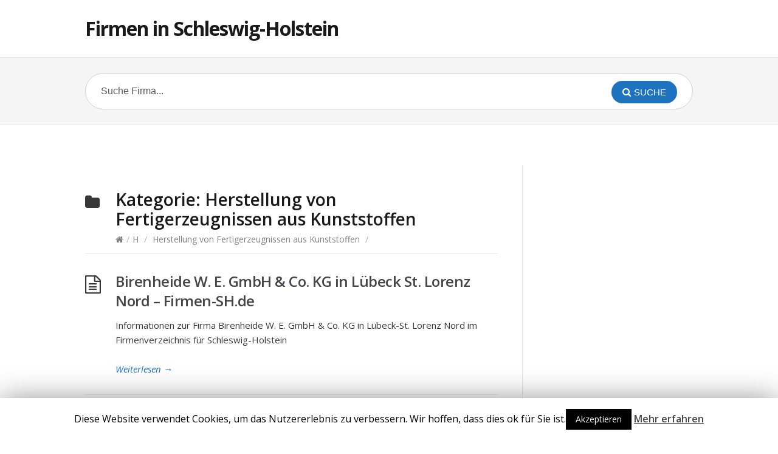

--- FILE ---
content_type: text/html; charset=UTF-8
request_url: https://firmen-sh.de/h/herstellung-von-fertigerzeugnissen-aus-kunststoffen/
body_size: 7384
content:
<!DOCTYPE html>
<html lang="de">
<head>
  <meta http-equiv="X-UA-Compatible" content="IE=Edge"/>
  <meta charset="UTF-8" />
  <meta name="viewport" content="width=device-width">
  <meta name="format-detection" content="telephone=no">
  <script async src="https://pagead2.googlesyndication.com/pagead/js/adsbygoogle.js?client=ca-pub-4294761645240917"
     crossorigin="anonymous"></script>
  <title>Herstellung von Fertigerzeugnissen aus Kunststoffen - Firmen in Schleswig-Holstein</title>

<!-- This site is optimized with the Yoast SEO plugin v11.6 - https://yoast.com/wordpress/plugins/seo/ -->
<meta name="description" content="Herstellung von Fertigerzeugnissen aus Kunststoffen im Schleswig-Holstein Firmenverzeichnis - Finde Herstellung von Fertigerzeugnissen aus Kunststoffen in Schleswig-Holstein"/>
<link rel="canonical" href="https://firmen-sh.de/h/herstellung-von-fertigerzeugnissen-aus-kunststoffen/" />
<link rel="next" href="https://firmen-sh.de/h/herstellung-von-fertigerzeugnissen-aus-kunststoffen/page/2/" />
<meta property="og:locale" content="de_DE" />
<meta property="og:type" content="object" />
<meta property="og:title" content="Herstellung von Fertigerzeugnissen aus Kunststoffen - Firmen in Schleswig-Holstein" />
<meta property="og:description" content="Herstellung von Fertigerzeugnissen aus Kunststoffen im Schleswig-Holstein Firmenverzeichnis - Finde Herstellung von Fertigerzeugnissen aus Kunststoffen in Schleswig-Holstein" />
<meta property="og:url" content="https://firmen-sh.de/h/herstellung-von-fertigerzeugnissen-aus-kunststoffen/" />
<meta property="og:site_name" content="Firmen in Schleswig-Holstein" />
<meta name="twitter:card" content="summary_large_image" />
<meta name="twitter:description" content="Herstellung von Fertigerzeugnissen aus Kunststoffen im Schleswig-Holstein Firmenverzeichnis - Finde Herstellung von Fertigerzeugnissen aus Kunststoffen in Schleswig-Holstein" />
<meta name="twitter:title" content="Herstellung von Fertigerzeugnissen aus Kunststoffen - Firmen in Schleswig-Holstein" />
<script type='application/ld+json' class='yoast-schema-graph yoast-schema-graph--main'>{"@context":"https://schema.org","@graph":[{"@type":"WebSite","@id":"https://firmen-sh.de/#website","url":"https://firmen-sh.de/","name":"Firmen in Schleswig-Holstein","potentialAction":{"@type":"SearchAction","target":"https://firmen-sh.de/?s={search_term_string}","query-input":"required name=search_term_string"}},{"@type":"CollectionPage","@id":"https://firmen-sh.de/h/herstellung-von-fertigerzeugnissen-aus-kunststoffen/#webpage","url":"https://firmen-sh.de/h/herstellung-von-fertigerzeugnissen-aus-kunststoffen/","inLanguage":"de","name":"Herstellung von Fertigerzeugnissen aus Kunststoffen - Firmen in Schleswig-Holstein","isPartOf":{"@id":"https://firmen-sh.de/#website"},"description":"Herstellung von Fertigerzeugnissen aus Kunststoffen im Schleswig-Holstein Firmenverzeichnis - Finde Herstellung von Fertigerzeugnissen aus Kunststoffen in Schleswig-Holstein"}]}</script>
<!-- / Yoast SEO plugin. -->

<link rel='dns-prefetch' href='//fonts.googleapis.com' />
<link rel='dns-prefetch' href='//s.w.org' />
<link rel="alternate" type="application/rss+xml" title="Firmen in Schleswig-Holstein &raquo; Feed" href="https://firmen-sh.de/feed/" />
<link rel="alternate" type="application/rss+xml" title="Firmen in Schleswig-Holstein &raquo; Kommentar-Feed" href="https://firmen-sh.de/comments/feed/" />
<link rel="alternate" type="application/rss+xml" title="Firmen in Schleswig-Holstein &raquo; Herstellung von Fertigerzeugnissen aus Kunststoffen Kategorie-Feed" href="https://firmen-sh.de/h/herstellung-von-fertigerzeugnissen-aus-kunststoffen/feed/" />
		<script type="text/javascript">
			window._wpemojiSettings = {"baseUrl":"https:\/\/s.w.org\/images\/core\/emoji\/12.0.0-1\/72x72\/","ext":".png","svgUrl":"https:\/\/s.w.org\/images\/core\/emoji\/12.0.0-1\/svg\/","svgExt":".svg","source":{"concatemoji":"https:\/\/firmen-sh.de\/wp-includes\/js\/wp-emoji-release.min.js?ver=5.2.23"}};
			!function(e,a,t){var n,r,o,i=a.createElement("canvas"),p=i.getContext&&i.getContext("2d");function s(e,t){var a=String.fromCharCode;p.clearRect(0,0,i.width,i.height),p.fillText(a.apply(this,e),0,0);e=i.toDataURL();return p.clearRect(0,0,i.width,i.height),p.fillText(a.apply(this,t),0,0),e===i.toDataURL()}function c(e){var t=a.createElement("script");t.src=e,t.defer=t.type="text/javascript",a.getElementsByTagName("head")[0].appendChild(t)}for(o=Array("flag","emoji"),t.supports={everything:!0,everythingExceptFlag:!0},r=0;r<o.length;r++)t.supports[o[r]]=function(e){if(!p||!p.fillText)return!1;switch(p.textBaseline="top",p.font="600 32px Arial",e){case"flag":return s([55356,56826,55356,56819],[55356,56826,8203,55356,56819])?!1:!s([55356,57332,56128,56423,56128,56418,56128,56421,56128,56430,56128,56423,56128,56447],[55356,57332,8203,56128,56423,8203,56128,56418,8203,56128,56421,8203,56128,56430,8203,56128,56423,8203,56128,56447]);case"emoji":return!s([55357,56424,55356,57342,8205,55358,56605,8205,55357,56424,55356,57340],[55357,56424,55356,57342,8203,55358,56605,8203,55357,56424,55356,57340])}return!1}(o[r]),t.supports.everything=t.supports.everything&&t.supports[o[r]],"flag"!==o[r]&&(t.supports.everythingExceptFlag=t.supports.everythingExceptFlag&&t.supports[o[r]]);t.supports.everythingExceptFlag=t.supports.everythingExceptFlag&&!t.supports.flag,t.DOMReady=!1,t.readyCallback=function(){t.DOMReady=!0},t.supports.everything||(n=function(){t.readyCallback()},a.addEventListener?(a.addEventListener("DOMContentLoaded",n,!1),e.addEventListener("load",n,!1)):(e.attachEvent("onload",n),a.attachEvent("onreadystatechange",function(){"complete"===a.readyState&&t.readyCallback()})),(n=t.source||{}).concatemoji?c(n.concatemoji):n.wpemoji&&n.twemoji&&(c(n.twemoji),c(n.wpemoji)))}(window,document,window._wpemojiSettings);
		</script>
		<style type="text/css">
img.wp-smiley,
img.emoji {
	display: inline !important;
	border: none !important;
	box-shadow: none !important;
	height: 1em !important;
	width: 1em !important;
	margin: 0 .07em !important;
	vertical-align: -0.1em !important;
	background: none !important;
	padding: 0 !important;
}
</style>
	<link rel='stylesheet' id='wp-block-library-css'  href='https://firmen-sh.de/wp-includes/css/dist/block-library/style.min.css?ver=5.2.23' type='text/css' media='all' />
<link rel='stylesheet' id='cookie-law-info-css'  href='https://firmen-sh.de/wp-content/plugins/cookie-law-info/public/css/cookie-law-info-public.css?ver=1.7.8' type='text/css' media='all' />
<link rel='stylesheet' id='cookie-law-info-gdpr-css'  href='https://firmen-sh.de/wp-content/plugins/cookie-law-info/public/css/cookie-law-info-gdpr.css?ver=1.7.8' type='text/css' media='all' />
<link rel='stylesheet' id='theme-style-css'  href='https://firmen-sh.de/wp-content/themes/knowhow/style.css?ver=5.2.23' type='text/css' media='all' />
<style id='theme-style-inline-css' type='text/css'>
 
				/* Links */
				a, 
				a:visited { color:#1e73be; }
				a:hover, 
				.widget a:hover,
				#primary-nav ul a:hover,
				#footer-nav a:hover,
				#breadcrumbs a:hover { color:#001cf7; }
				
				/* Theme Color */
				#commentform #submit, 
				.st_faq h2.active .action, 
				.widget_categories ul span, 
				.pagination .current, 
				.tags a, 
				.page-links span,
				#comments .comment-meta .author-badge,
				input[type="reset"],
				input[type="submit"],
				input[type="button"] { background: #1e73be; }
				#live-search #searchsubmit, input[type="submit"] { background-color: #1e73be; }
				.tags a:before { border-color: transparent #1e73be transparent transparent; }

				
				
				
</style>
<link rel='stylesheet' id='theme-font-css'  href='https://fonts.googleapis.com/css?family=Open+Sans:400,400italic,600,700&#038;subset=latin,latin-ext' type='text/css' media='all' />
<link rel='stylesheet' id='font-awesome-css'  href='https://firmen-sh.de/wp-content/themes/knowhow/css/font-awesome.min.css?ver=5.2.23' type='text/css' media='all' />
<link rel='stylesheet' id='shortcodes-css'  href='https://firmen-sh.de/wp-content/themes/knowhow/framework/shortcodes/shortcodes.css?ver=5.2.23' type='text/css' media='all' />
<script type='text/javascript' src='https://firmen-sh.de/wp-includes/js/jquery/jquery.js?ver=1.12.4-wp'></script>
<script type='text/javascript' src='https://firmen-sh.de/wp-includes/js/jquery/jquery-migrate.min.js?ver=1.4.1'></script>
<script type='text/javascript'>
/* <![CDATA[ */
var Cli_Data = {"nn_cookie_ids":[],"cookielist":[]};
var log_object = {"ajax_url":"https:\/\/firmen-sh.de\/wp-admin\/admin-ajax.php"};
/* ]]> */
</script>
<script type='text/javascript' src='https://firmen-sh.de/wp-content/plugins/cookie-law-info/public/js/cookie-law-info-public.js?ver=1.7.8'></script>
<link rel='https://api.w.org/' href='https://firmen-sh.de/wp-json/' />
<link rel="EditURI" type="application/rsd+xml" title="RSD" href="https://firmen-sh.de/xmlrpc.php?rsd" />
<link rel="wlwmanifest" type="application/wlwmanifest+xml" href="https://firmen-sh.de/wp-includes/wlwmanifest.xml" /> 
<meta name="generator" content="WordPress 5.2.23" />
<!--[if lt IE 9]><script src="https://firmen-sh.de/wp-content/themes/knowhow/js/html5.js"></script><![endif]--><!--[if (gte IE 6)&(lte IE 8)]><script src="https://firmen-sh.de/wp-content/themes/knowhow/js/selectivizr-min.js"></script><![endif]-->		<script type="text/javascript">
			var cli_flush_cache=2;
		</script>
		</head>
<body class="archive category category-herstellung-von-fertigerzeugnissen-aus-kunststoffen category-648">

  <!-- #site-container -->
  <div id="site-container" class="clearfix">

    
    <!-- #header -->
    <header id="site-header" class="clearfix" role="banner">
      <div class="ht-container">

        <!-- #logo -->
        <div id="logo">
                    <a title="Firmen in Schleswig-Holstein" href="https://firmen-sh.de">
                          Firmen in Schleswig-Holstein                      </a>
                  </div>
        <!-- /#logo -->

        
      </div>
    </header>
    <!-- /#header -->

    <!-- #live-search -->
    <div id="live-search">
      <div class="ht-container">
        <div id="search-wrap">
          <form role="search" method="get" id="searchform" class="clearfix" action="https://firmen-sh.de/">
            <input type="text" onfocus="if (this.value == 'Suche Firma...') {this.value = '';}" onblur="if (this.value == '')  {this.value = 'Suche Firma...';}" value="Suche Firma..." name="s" id="s" autocapitalize="off" autocorrect="off" autocomplete="off" />
            <i class="live-search-loading fa fa-spinner fa-spin"></i>
            <button type="submit" id="searchsubmit">
              <i class='fa fa-search'></i><span>Suche</span>
            </button>
          </form>
        </div>
      </div>
    </div>
<!-- /#live-search --><center><script async src="https://pagead2.googlesyndication.com/pagead/js/adsbygoogle.js?client=ca-pub-4294761645240917"
     crossorigin="anonymous"></script>
<!-- firmensh_oben -->
<ins class="adsbygoogle"
     style="display:inline-block;width:468px;height:60px"
     data-ad-client="ca-pub-4294761645240917"
     data-ad-slot="1032015064"></ins>
<script>
     (adsbygoogle = window.adsbygoogle || []).push({});
</script></center>
<!-- #primary -->
<div id="primary" class="clearfix sidebar-right"> 
  <!-- .ht-container -->
  <div class="ht-container">

    <!-- #content -->
    <section id="content" role="main">


      <!-- #page-header -->
      <header id="page-header">
        <h1 class="page-title">Kategorie: <span>Herstellung von Fertigerzeugnissen aus Kunststoffen</span></h1>
    <div id="breadcrumbs"><a href="https://firmen-sh.de"><icon class="fa fa-home"></i></a><span class="sep">/</span><a href="https://firmen-sh.de/h/">H</a> <span class="sep">/</span> <a href="https://firmen-sh.de/h/herstellung-von-fertigerzeugnissen-aus-kunststoffen/">Herstellung von Fertigerzeugnissen aus Kunststoffen</a> <span class="sep">/</span> </div></header>
<!-- /#page-header --> 

<!-- #sub-cats -->
<!-- #/sub-cats --> 



  
    <article id="post-20513" class="clearfix post-20513 post type-post status-publish format-standard hentry category-herstellung-von-fertigerzeugnissen-aus-kunststoffen">

  
  <h2 class="entry-title">
    <a rel="bookmark" href="https://firmen-sh.de/h/herstellung-von-fertigerzeugnissen-aus-kunststoffen/birenheide-w-e-gmbh-co-kg-in-luebeck-st-lorenz-nord-firmen-sh-de/">Birenheide W. E. GmbH &#038; Co. KG in Lübeck St. Lorenz Nord &#8211; Firmen-SH.de</a>
  </h2>
  
  <div class="entry-content">
    <p>Informationen zur Firma Birenheide W. E. GmbH &#038; Co. KG in Lübeck-St. Lorenz Nord im Firmenverzeichnis für Schleswig-Holstein</p>
  </div>

  <a href="https://firmen-sh.de/h/herstellung-von-fertigerzeugnissen-aus-kunststoffen/birenheide-w-e-gmbh-co-kg-in-luebeck-st-lorenz-nord-firmen-sh-de/" class="readmore" title="Birenheide W. E. GmbH &#038; Co. KG in Lübeck St. Lorenz Nord &#8211; Firmen-SH.de">Weiterlesen<span> &rarr;</span></a>

</article>
  
    <article id="post-28865" class="clearfix post-28865 post type-post status-publish format-standard hentry category-herstellung-von-fertigerzeugnissen-aus-kunststoffen">

  
  <h2 class="entry-title">
    <a rel="bookmark" href="https://firmen-sh.de/h/herstellung-von-fertigerzeugnissen-aus-kunststoffen/christine-staack-in-timmendorfer-strand-timmendorfer-strand-firmen-sh-de/">Christine Staack in Timmendorfer Strand Timmendorfer Strand &#8211; Firmen-SH.de</a>
  </h2>
  
  <div class="entry-content">
    <p>Informationen zur Firma Christine Staack in Timmendorfer Strand-Timmendorfer Strand im Firmenverzeichnis für Schleswig-Holstein</p>
  </div>

  <a href="https://firmen-sh.de/h/herstellung-von-fertigerzeugnissen-aus-kunststoffen/christine-staack-in-timmendorfer-strand-timmendorfer-strand-firmen-sh-de/" class="readmore" title="Christine Staack in Timmendorfer Strand Timmendorfer Strand &#8211; Firmen-SH.de">Weiterlesen<span> &rarr;</span></a>

</article>
  
    <article id="post-27953" class="clearfix post-27953 post type-post status-publish format-standard hentry category-herstellung-von-fertigerzeugnissen-aus-kunststoffen">

  
  <h2 class="entry-title">
    <a rel="bookmark" href="https://firmen-sh.de/h/herstellung-von-fertigerzeugnissen-aus-kunststoffen/ewald-sohn-gmbh-in-ratekau-ratekau-firmen-sh-de/">Ewald &#038; Sohn GmbH in Ratekau Ratekau &#8211; Firmen-SH.de</a>
  </h2>
  
  <div class="entry-content">
    <p>Informationen zur Firma Ewald &#038; Sohn GmbH in Ratekau-Ratekau im Firmenverzeichnis für Schleswig-Holstein</p>
  </div>

  <a href="https://firmen-sh.de/h/herstellung-von-fertigerzeugnissen-aus-kunststoffen/ewald-sohn-gmbh-in-ratekau-ratekau-firmen-sh-de/" class="readmore" title="Ewald &#038; Sohn GmbH in Ratekau Ratekau &#8211; Firmen-SH.de">Weiterlesen<span> &rarr;</span></a>

</article>
  
    <article id="post-12474" class="clearfix post-12474 post type-post status-publish format-standard hentry category-herstellung-von-fertigerzeugnissen-aus-kunststoffen">

  
  <h2 class="entry-title">
    <a rel="bookmark" href="https://firmen-sh.de/h/herstellung-von-fertigerzeugnissen-aus-kunststoffen/glasfiber-koch-gmbh-in-barsbuettel-barsbuettel-firmen-sh-de/">Glasfiber Koch GmbH in Barsbüttel Barsbüttel &#8211; Firmen-SH.de</a>
  </h2>
  
  <div class="entry-content">
    <p>Informationen zur Firma Glasfiber Koch GmbH in Barsbüttel-Barsbüttel im Firmenverzeichnis für Schleswig-Holstein</p>
  </div>

  <a href="https://firmen-sh.de/h/herstellung-von-fertigerzeugnissen-aus-kunststoffen/glasfiber-koch-gmbh-in-barsbuettel-barsbuettel-firmen-sh-de/" class="readmore" title="Glasfiber Koch GmbH in Barsbüttel Barsbüttel &#8211; Firmen-SH.de">Weiterlesen<span> &rarr;</span></a>

</article>
  
    <article id="post-93421" class="clearfix post-93421 post type-post status-publish format-standard hentry category-herstellung-von-fertigerzeugnissen-aus-kunststoffen">

  
  <h2 class="entry-title">
    <a rel="bookmark" href="https://firmen-sh.de/h/herstellung-von-fertigerzeugnissen-aus-kunststoffen/huckfeldt-thorlichen-gmbh-co-in-uetersen-firmen-sh-de/">Huckfeldt &#038; Thorlichen GmbH &#038; Co. in Uetersen  &#8211; Firmen-SH.de</a>
  </h2>
  
  <div class="entry-content">
    <p>Informationen zur Firma Huckfeldt &#038; Thorlichen GmbH &#038; Co. in Uetersen- im Firmenverzeichnis für Schleswig-Holstein</p>
  </div>

  <a href="https://firmen-sh.de/h/herstellung-von-fertigerzeugnissen-aus-kunststoffen/huckfeldt-thorlichen-gmbh-co-in-uetersen-firmen-sh-de/" class="readmore" title="Huckfeldt &#038; Thorlichen GmbH &#038; Co. in Uetersen  &#8211; Firmen-SH.de">Weiterlesen<span> &rarr;</span></a>

</article>
  
    <article id="post-26525" class="clearfix post-26525 post type-post status-publish format-standard hentry category-herstellung-von-fertigerzeugnissen-aus-kunststoffen">

  
  <h2 class="entry-title">
    <a rel="bookmark" href="https://firmen-sh.de/h/herstellung-von-fertigerzeugnissen-aus-kunststoffen/joern-freiberg-in-bad-schwartau-firmen-sh-de/">Jörn Freiberg in Bad Schwartau  &#8211; Firmen-SH.de</a>
  </h2>
  
  <div class="entry-content">
    <p>Informationen zur Firma Jörn Freiberg in Bad Schwartau- im Firmenverzeichnis für Schleswig-Holstein</p>
  </div>

  <a href="https://firmen-sh.de/h/herstellung-von-fertigerzeugnissen-aus-kunststoffen/joern-freiberg-in-bad-schwartau-firmen-sh-de/" class="readmore" title="Jörn Freiberg in Bad Schwartau  &#8211; Firmen-SH.de">Weiterlesen<span> &rarr;</span></a>

</article>
  
    <article id="post-21989" class="clearfix post-21989 post type-post status-publish format-standard hentry category-herstellung-von-fertigerzeugnissen-aus-kunststoffen">

  
  <h2 class="entry-title">
    <a rel="bookmark" href="https://firmen-sh.de/h/herstellung-von-fertigerzeugnissen-aus-kunststoffen/kubiak-gmbh-in-luebeck-moisling-firmen-sh-de/">Kubiak GmbH in Lübeck Moisling &#8211; Firmen-SH.de</a>
  </h2>
  
  <div class="entry-content">
    <p>Informationen zur Firma Kubiak GmbH in Lübeck-Moisling im Firmenverzeichnis für Schleswig-Holstein</p>
  </div>

  <a href="https://firmen-sh.de/h/herstellung-von-fertigerzeugnissen-aus-kunststoffen/kubiak-gmbh-in-luebeck-moisling-firmen-sh-de/" class="readmore" title="Kubiak GmbH in Lübeck Moisling &#8211; Firmen-SH.de">Weiterlesen<span> &rarr;</span></a>

</article>
  
    <article id="post-54097" class="clearfix post-54097 post type-post status-publish format-standard hentry category-herstellung-von-fertigerzeugnissen-aus-kunststoffen">

  
  <h2 class="entry-title">
    <a rel="bookmark" href="https://firmen-sh.de/h/herstellung-von-fertigerzeugnissen-aus-kunststoffen/kvk-kunststoffverarbeitung-kreien-gmbh-in-krummbek-firmen-sh-de/">KVK Kunststoffverarbeitung Kreien GmbH in Krummbek  &#8211; Firmen-SH.de</a>
  </h2>
  
  <div class="entry-content">
    <p>Informationen zur Firma KVK Kunststoffverarbeitung Kreien GmbH in Krummbek- im Firmenverzeichnis für Schleswig-Holstein</p>
  </div>

  <a href="https://firmen-sh.de/h/herstellung-von-fertigerzeugnissen-aus-kunststoffen/kvk-kunststoffverarbeitung-kreien-gmbh-in-krummbek-firmen-sh-de/" class="readmore" title="KVK Kunststoffverarbeitung Kreien GmbH in Krummbek  &#8211; Firmen-SH.de">Weiterlesen<span> &rarr;</span></a>

</article>
  
    <article id="post-7292" class="clearfix post-7292 post type-post status-publish format-standard hentry category-herstellung-von-fertigerzeugnissen-aus-kunststoffen">

  
  <h2 class="entry-title">
    <a rel="bookmark" href="https://firmen-sh.de/h/herstellung-von-fertigerzeugnissen-aus-kunststoffen/nordform-max-storch-gmbh-co-kg-in-norderstedt-harksheide-firmen-sh-de/">nordform Max Storch GmbH &#038; Co. KG in Norderstedt Harksheide &#8211; Firmen-SH.de</a>
  </h2>
  
  <div class="entry-content">
    <p>Informationen zur Firma nordform Max Storch GmbH &#038; Co. KG in Norderstedt-Harksheide im Firmenverzeichnis für Schleswig-Holstein</p>
  </div>

  <a href="https://firmen-sh.de/h/herstellung-von-fertigerzeugnissen-aus-kunststoffen/nordform-max-storch-gmbh-co-kg-in-norderstedt-harksheide-firmen-sh-de/" class="readmore" title="nordform Max Storch GmbH &#038; Co. KG in Norderstedt Harksheide &#8211; Firmen-SH.de">Weiterlesen<span> &rarr;</span></a>

</article>
  
    <article id="post-84909" class="clearfix post-84909 post type-post status-publish format-standard hentry category-herstellung-von-fertigerzeugnissen-aus-kunststoffen">

  
  <h2 class="entry-title">
    <a rel="bookmark" href="https://firmen-sh.de/h/herstellung-von-fertigerzeugnissen-aus-kunststoffen/peter-fiedler-in-grossenwiehe-firmen-sh-de/">Peter Fiedler in Großenwiehe  &#8211; Firmen-SH.de</a>
  </h2>
  
  <div class="entry-content">
    <p>Informationen zur Firma Peter Fiedler in Großenwiehe- im Firmenverzeichnis für Schleswig-Holstein</p>
  </div>

  <a href="https://firmen-sh.de/h/herstellung-von-fertigerzeugnissen-aus-kunststoffen/peter-fiedler-in-grossenwiehe-firmen-sh-de/" class="readmore" title="Peter Fiedler in Großenwiehe  &#8211; Firmen-SH.de">Weiterlesen<span> &rarr;</span></a>

</article>
  
    <!-- .page-navigation -->
  <div class="page-navigation clearfix">

    <div class="nav-previous">
          </div>

    <div class='pagination'><span class='current'>1</span><a href='https://firmen-sh.de/h/herstellung-von-fertigerzeugnissen-aus-kunststoffen/page/2/' class='inactive' >2</a></div>

    <div class="nav-next">
      <a href="https://firmen-sh.de/h/herstellung-von-fertigerzeugnissen-aus-kunststoffen/page/2/" >Weitere Eintr&auml;ge &rarr;</a>    </div>
    
    <!-- /.page-navigation --> 
    
  </div>
    
  
</section>
<!-- /#content -->

    <!-- #sidebar -->
  <aside id="sidebar" role="complementary">
    <div id="custom_html-5" class="widget_text widget widget_custom_html clearfix"><div class="textwidget custom-html-widget"><center><script async src="https://pagead2.googlesyndication.com/pagead/js/adsbygoogle.js?client=ca-pub-4294761645240917"
     crossorigin="anonymous"></script>
<!-- firmensh_sidebar -->
<ins class="adsbygoogle"
     style="display:block"
     data-ad-client="ca-pub-4294761645240917"
     data-ad-slot="6149428616"
     data-ad-format="auto"
     data-full-width-responsive="true"></ins>
<script>
     (adsbygoogle = window.adsbygoogle || []).push({});
</script></center></div></div>    <!-- #sidebar -->
  </aside>
  
</div>
<!-- .ht-container --> 

</div>
<!-- /#primary -->

<!-- #footer-widgets -->
  <div id="footer-widgets" class="clearfix">
    <!-- .ht-container -->
    <div class="ht-container">

      <div class="row stacked"><div id="custom_html-2" class="widget_text widget widget_custom_html column col-third"><div class="textwidget custom-html-widget"><!-- Default Statcounter code for Firmen-sh.de
https://firmen-sh.de -->
<script type="text/javascript">
var sc_project=12044290; 
var sc_invisible=1; 
var sc_security="d70e1b10"; 
</script>
<script type="text/javascript"
src="https://www.statcounter.com/counter/counter.js"
async></script>
<noscript><div class="statcounter"><a title="Web Analytics" href="https://statcounter.com/" target="_blank" rel="noopener noreferrer"><img
class="statcounter"
src="https://c.statcounter.com/12044290/0/d70e1b10/1/"
alt="Web Analytics"></a></div></noscript>
<!-- End of Statcounter Code --></div></div><div id="custom_html-3" class="widget_text widget widget_custom_html column col-third"><div class="textwidget custom-html-widget"><a href="https://firmen-sh.de/imprint.html" rel="nofollow noopener noreferrer" target="_blank">Impressum</a></div></div><div id="custom_html-4" class="widget_text widget widget_custom_html column col-third"><div class="textwidget custom-html-widget"></div></div></div>

    </div>
  </div>
<!-- /#footer-widgets -->

<!-- #site-footer -->
<footer id="site-footer" class="clearfix" role="contentinfo">
  <div class="ht-container">

    

  <small id="copyright">
      </small>
  
</div>
<!-- /.ht-container -->
</footer> 
<!-- /#site-footer -->

<!-- /#site-container -->
</div>

<div id="cookie-law-info-bar"><span>Diese Website verwendet Cookies, um das Nutzererlebnis zu verbessern. Wir hoffen, dass dies ok für Sie ist.<a  data-cli_action="accept" id="cookie_action_close_header"  class="medium cli-plugin-button cli-plugin-main-button cookie_action_close_header cli_action_button" style="display:inline-block; ">Akzeptieren</a> <a href='https://firmen-sh.de/disclaimer.html' id="CONSTANT_OPEN_URL" target="_blank"  class="cli-plugin-main-link"  style="display:inline-block;" >Mehr erfahren</a></span></div><div id="cookie-law-info-again" style="display:none;"><span id="cookie_hdr_showagain">Datenschutz & Cookies</span></div><div class="cli-modal" id="cliSettingsPopup" tabindex="-1" role="dialog" aria-labelledby="exampleModalCenterTitle" aria-hidden="true">
  <div class="cli-modal-dialog" role="document">
    <div class="cli-modal-content cli-bar-popup">
      <button type="button" class="cli-modal-close" id="cliModalClose">
        <svg class="" viewBox="0 0 24 24"><path d="M19 6.41l-1.41-1.41-5.59 5.59-5.59-5.59-1.41 1.41 5.59 5.59-5.59 5.59 1.41 1.41 5.59-5.59 5.59 5.59 1.41-1.41-5.59-5.59z"></path><path d="M0 0h24v24h-24z" fill="none"></path></svg>
      </button>
      <div class="cli-modal-body">
        <div class="cli-container-fluid cli-tab-container">
    <div class="cli-row">
        <div class="cli-col-12 cli-align-items-stretch cli-px-0">
            <div class="cli-privacy-overview">
                                <h4>Privacy Overview</h4>                                         
                <div class="cli-privacy-content">
                    <p class="cli-privacy-content-text">This website uses cookies to improve your experience while you navigate through the website. Out of these cookies, the cookies that are categorized as necessary are stored on your browser as they are as essential for the working of basic functionalities of the website. We also use third-party cookies that help us analyze and understand how you use this website. These cookies will be stored in your browser only with your consent. You also have the option to opt-out of these cookies. But opting out of some of these cookies may have an effect on your browsing experience.</p>
                </div>
                <a class="cli-privacy-readmore" data-readmore-text="Zeig mehr" data-readless-text="Zeige weniger"></a>            </div>
        </div>  
        <div class="cli-col-12 cli-align-items-stretch cli-px-0 cli-tab-section-container">
            <div class="cli-tab-section cli-privacy-tab">
                <div class="cli-tab-header">
                    <a class="cli-nav-link cli-settings-mobile" >
                        Privacy Overview                    </a>
                </div>
                <div class="cli-tab-content">
                    <div class="cli-tab-pane cli-fade">
                        <p>This website uses cookies to improve your experience while you navigate through the website. Out of these cookies, the cookies that are categorized as necessary are stored on your browser as they are as essential for the working of basic functionalities of the website. We also use third-party cookies that help us analyze and understand how you use this website. These cookies will be stored in your browser only with your consent. You also have the option to opt-out of these cookies. But opting out of some of these cookies may have an effect on your browsing experience.</p>
                    </div>
                </div>

            </div>
                            <div class="cli-tab-section">
                <div class="cli-tab-header">
                    <a class="cli-nav-link cli-settings-mobile" data-target="necessary" data-toggle="cli-toggle-tab" >
                        Notwendig 
                    </a>
                
                    <span class="cli-necessary-caption">Immer aktiviert</span>                 </div>
                <div class="cli-tab-content">
                    <div class="cli-tab-pane cli-fade" data-id="necessary">
                        <p>Necessary cookies are absolutely essential for the website to function properly. This category only includes cookies that ensures basic functionalities and security features of the website. These cookies do not store any personal information.</p>
                    </div>
                </div>
                </div>
                            <div class="cli-tab-section">
                <div class="cli-tab-header">
                    <a class="cli-nav-link cli-settings-mobile" data-target="non-necessary" data-toggle="cli-toggle-tab" >
                        Nicht notwendig 
                    </a>
                <div class="cli-switch">
                        <input type="checkbox" id="checkbox-non-necessary" class="cli-user-preference-checkbox" data-id="checkbox-non-necessary" checked />
                        <label for="checkbox-non-necessary" class="cli-slider" data-cli-enable="Aktiviert" data-cli-disable="Deaktiviert">Nicht notwendig</label>
                    </div>                </div>
                <div class="cli-tab-content">
                    <div class="cli-tab-pane cli-fade" data-id="non-necessary">
                        <p>Any cookies that may not be particularly necessary for the website to function and is used specifically to collect user personal data via analytics, ads, other embedded contents are termed as non-necessary cookies. It is mandatory to procure user consent prior to running these cookies on your website.</p>
                    </div>
                </div>
                </div>
                       
        </div>
    </div> 
</div> 
      </div>
    </div>
  </div>
</div>
<div class="cli-modal-backdrop cli-fade cli-settings-overlay"></div>
<div class="cli-modal-backdrop cli-fade cli-popupbar-overlay"></div>
<script type="text/javascript">
  /* <![CDATA[ */
  cli_cookiebar_settings='{"animate_speed_hide":"500","animate_speed_show":"500","background":"#FFF","border":"#b1a6a6c2","border_on":false,"button_1_button_colour":"#000","button_1_button_hover":"#000000","button_1_link_colour":"#fff","button_1_as_button":true,"button_1_new_win":false,"button_2_button_colour":"#333","button_2_button_hover":"#292929","button_2_link_colour":"#444","button_2_as_button":false,"button_2_hidebar":true,"button_3_button_colour":"#000","button_3_button_hover":"#000000","button_3_link_colour":"#fff","button_3_as_button":true,"button_3_new_win":false,"button_4_button_colour":"#000","button_4_button_hover":"#000000","button_4_link_colour":"#62a329","button_4_as_button":false,"font_family":"inherit","header_fix":false,"notify_animate_hide":true,"notify_animate_show":false,"notify_div_id":"#cookie-law-info-bar","notify_position_horizontal":"right","notify_position_vertical":"bottom","scroll_close":false,"scroll_close_reload":false,"accept_close_reload":false,"reject_close_reload":false,"showagain_tab":true,"showagain_background":"#fff","showagain_border":"#000","showagain_div_id":"#cookie-law-info-again","showagain_x_position":"100px","text":"#000","show_once_yn":false,"show_once":"10000","logging_on":false,"as_popup":false,"popup_overlay":true,"bar_heading_text":"","cookie_bar_as":"banner","popup_showagain_position":"bottom-right","widget_position":"left"}';
  /* ]]> */
</script>	<script type="text/javascript">
	jQuery(document).ready(function() {
	jQuery('#live-search #s').liveSearch({url: 'https://firmen-sh.de/index.php?ajax=1&s='});
	});
	</script>
<script type='text/javascript' src='https://firmen-sh.de/wp-content/themes/knowhow/js/functions.js?ver=5.2.23'></script>
<script type='text/javascript' src='https://firmen-sh.de/wp-content/themes/knowhow/framework/shortcodes/shortcodes.js?ver=5.2.23'></script>
<script type='text/javascript' src='https://firmen-sh.de/wp-includes/js/wp-embed.min.js?ver=5.2.23'></script>
<script type='text/javascript' src='https://firmen-sh.de/wp-content/themes/knowhow/js/jquery.livesearch.js?ver=5.2.23'></script>
</body>
</html>

--- FILE ---
content_type: text/html; charset=utf-8
request_url: https://www.google.com/recaptcha/api2/aframe
body_size: 248
content:
<!DOCTYPE HTML><html><head><meta http-equiv="content-type" content="text/html; charset=UTF-8"></head><body><script nonce="gMS9kVXnrDdSygRkiTp-oQ">/** Anti-fraud and anti-abuse applications only. See google.com/recaptcha */ try{var clients={'sodar':'https://pagead2.googlesyndication.com/pagead/sodar?'};window.addEventListener("message",function(a){try{if(a.source===window.parent){var b=JSON.parse(a.data);var c=clients[b['id']];if(c){var d=document.createElement('img');d.src=c+b['params']+'&rc='+(localStorage.getItem("rc::a")?sessionStorage.getItem("rc::b"):"");window.document.body.appendChild(d);sessionStorage.setItem("rc::e",parseInt(sessionStorage.getItem("rc::e")||0)+1);localStorage.setItem("rc::h",'1768824374277');}}}catch(b){}});window.parent.postMessage("_grecaptcha_ready", "*");}catch(b){}</script></body></html>